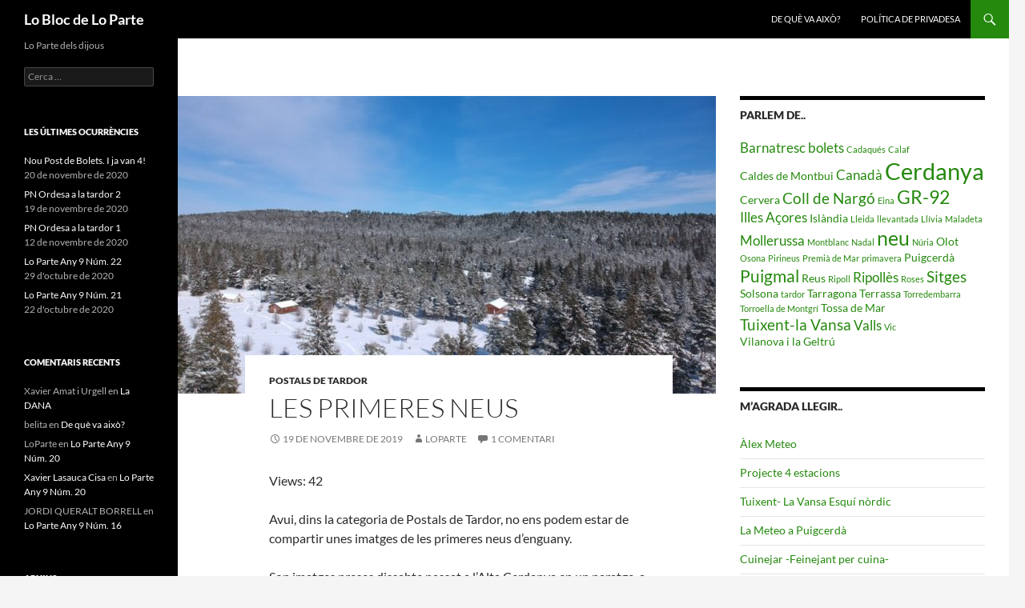

--- FILE ---
content_type: text/html; charset=UTF-8
request_url: https://loparte.francescsoler.cat/2019/11/les-primeres-neus-2/
body_size: 13522
content:
<!DOCTYPE html>
<!--[if IE 7]>
<html class="ie ie7" lang="ca">
<![endif]-->
<!--[if IE 8]>
<html class="ie ie8" lang="ca">
<![endif]-->
<!--[if !(IE 7) & !(IE 8)]><!-->
<html lang="ca">
<!--<![endif]-->
<head>
	<meta charset="UTF-8">
	<meta name="viewport" content="width=device-width, initial-scale=1.0">
	<title>Les primeres neus | Lo Bloc de  Lo Parte</title>
	<link rel="profile" href="https://gmpg.org/xfn/11">
	<link rel="pingback" href="https://loparte.francescsoler.cat/xmlrpc.php">
	<!--[if lt IE 9]>
	<script src="https://loparte.francescsoler.cat/wp-content/themes/twentyfourteen/js/html5.js?ver=3.7.0"></script>
	<![endif]-->
	<meta name='robots' content='max-image-preview:large' />
	<style>img:is([sizes="auto" i], [sizes^="auto," i]) { contain-intrinsic-size: 3000px 1500px }</style>
	<link rel="alternate" type="application/rss+xml" title="Lo Bloc de  Lo Parte &raquo; Canal d&#039;informació" href="https://loparte.francescsoler.cat/feed/" />
<link rel="alternate" type="application/rss+xml" title="Lo Bloc de  Lo Parte &raquo; Canal dels comentaris" href="https://loparte.francescsoler.cat/comments/feed/" />
<link rel="alternate" type="application/rss+xml" title="Lo Bloc de  Lo Parte &raquo; Les primeres neus Canal dels comentaris" href="https://loparte.francescsoler.cat/2019/11/les-primeres-neus-2/feed/" />
<!-- This site is powered by Shareaholic - https://shareaholic.com -->
<script type='text/javascript' data-cfasync='false'>
  //<![CDATA[
    _SHR_SETTINGS = {"endpoints":{"local_recs_url":"https:\/\/loparte.francescsoler.cat\/wp-admin\/admin-ajax.php?action=shareaholic_permalink_related","share_counts_url":"https:\/\/loparte.francescsoler.cat\/wp-admin\/admin-ajax.php?action=shareaholic_share_counts_api"},"url_components":{"year":"2019","monthnum":"11","day":"19","post_id":"5410","postname":"les-primeres-neus-2","author":"admin"}};
  //]]>
</script>
<script type='text/javascript' data-cfasync='false'
        src='//apps.shareaholic.com/assets/pub/shareaholic.js'
        data-shr-siteid='36895a795a43eb7a052201d318bf1a5d' async='async' >
</script>

<!-- Shareaholic Content Tags -->
<meta name='shareaholic:site_name' content='Lo Bloc de  Lo Parte' />
<meta name='shareaholic:language' content='ca' />
<meta name='shareaholic:url' content='https://loparte.francescsoler.cat/2019/11/les-primeres-neus-2/' />
<meta name='shareaholic:keywords' content='alta cerdanya, conflent, font-romeu, le petit canadà, postals de tardor, post' />
<meta name='shareaholic:article_published_time' content='2019-11-19T20:43:07+02:00' />
<meta name='shareaholic:article_modified_time' content='2019-11-19T20:50:09+02:00' />
<meta name='shareaholic:shareable_page' content='true' />
<meta name='shareaholic:article_author_name' content='LoParte' />
<meta name='shareaholic:site_id' content='36895a795a43eb7a052201d318bf1a5d' />
<meta name='shareaholic:wp_version' content='8.6.2' />
<meta name='shareaholic:image' content='https://loparte.francescsoler.cat/wp-content/uploads/2019/11/resize_DJI_0312-1024x640.jpg' />
<!-- Shareaholic Content Tags End -->
<script>
window._wpemojiSettings = {"baseUrl":"https:\/\/s.w.org\/images\/core\/emoji\/16.0.1\/72x72\/","ext":".png","svgUrl":"https:\/\/s.w.org\/images\/core\/emoji\/16.0.1\/svg\/","svgExt":".svg","source":{"concatemoji":"https:\/\/loparte.francescsoler.cat\/wp-includes\/js\/wp-emoji-release.min.js?ver=6d1870dece726066667527c4e3ebf812"}};
/*! This file is auto-generated */
!function(s,n){var o,i,e;function c(e){try{var t={supportTests:e,timestamp:(new Date).valueOf()};sessionStorage.setItem(o,JSON.stringify(t))}catch(e){}}function p(e,t,n){e.clearRect(0,0,e.canvas.width,e.canvas.height),e.fillText(t,0,0);var t=new Uint32Array(e.getImageData(0,0,e.canvas.width,e.canvas.height).data),a=(e.clearRect(0,0,e.canvas.width,e.canvas.height),e.fillText(n,0,0),new Uint32Array(e.getImageData(0,0,e.canvas.width,e.canvas.height).data));return t.every(function(e,t){return e===a[t]})}function u(e,t){e.clearRect(0,0,e.canvas.width,e.canvas.height),e.fillText(t,0,0);for(var n=e.getImageData(16,16,1,1),a=0;a<n.data.length;a++)if(0!==n.data[a])return!1;return!0}function f(e,t,n,a){switch(t){case"flag":return n(e,"\ud83c\udff3\ufe0f\u200d\u26a7\ufe0f","\ud83c\udff3\ufe0f\u200b\u26a7\ufe0f")?!1:!n(e,"\ud83c\udde8\ud83c\uddf6","\ud83c\udde8\u200b\ud83c\uddf6")&&!n(e,"\ud83c\udff4\udb40\udc67\udb40\udc62\udb40\udc65\udb40\udc6e\udb40\udc67\udb40\udc7f","\ud83c\udff4\u200b\udb40\udc67\u200b\udb40\udc62\u200b\udb40\udc65\u200b\udb40\udc6e\u200b\udb40\udc67\u200b\udb40\udc7f");case"emoji":return!a(e,"\ud83e\udedf")}return!1}function g(e,t,n,a){var r="undefined"!=typeof WorkerGlobalScope&&self instanceof WorkerGlobalScope?new OffscreenCanvas(300,150):s.createElement("canvas"),o=r.getContext("2d",{willReadFrequently:!0}),i=(o.textBaseline="top",o.font="600 32px Arial",{});return e.forEach(function(e){i[e]=t(o,e,n,a)}),i}function t(e){var t=s.createElement("script");t.src=e,t.defer=!0,s.head.appendChild(t)}"undefined"!=typeof Promise&&(o="wpEmojiSettingsSupports",i=["flag","emoji"],n.supports={everything:!0,everythingExceptFlag:!0},e=new Promise(function(e){s.addEventListener("DOMContentLoaded",e,{once:!0})}),new Promise(function(t){var n=function(){try{var e=JSON.parse(sessionStorage.getItem(o));if("object"==typeof e&&"number"==typeof e.timestamp&&(new Date).valueOf()<e.timestamp+604800&&"object"==typeof e.supportTests)return e.supportTests}catch(e){}return null}();if(!n){if("undefined"!=typeof Worker&&"undefined"!=typeof OffscreenCanvas&&"undefined"!=typeof URL&&URL.createObjectURL&&"undefined"!=typeof Blob)try{var e="postMessage("+g.toString()+"("+[JSON.stringify(i),f.toString(),p.toString(),u.toString()].join(",")+"));",a=new Blob([e],{type:"text/javascript"}),r=new Worker(URL.createObjectURL(a),{name:"wpTestEmojiSupports"});return void(r.onmessage=function(e){c(n=e.data),r.terminate(),t(n)})}catch(e){}c(n=g(i,f,p,u))}t(n)}).then(function(e){for(var t in e)n.supports[t]=e[t],n.supports.everything=n.supports.everything&&n.supports[t],"flag"!==t&&(n.supports.everythingExceptFlag=n.supports.everythingExceptFlag&&n.supports[t]);n.supports.everythingExceptFlag=n.supports.everythingExceptFlag&&!n.supports.flag,n.DOMReady=!1,n.readyCallback=function(){n.DOMReady=!0}}).then(function(){return e}).then(function(){var e;n.supports.everything||(n.readyCallback(),(e=n.source||{}).concatemoji?t(e.concatemoji):e.wpemoji&&e.twemoji&&(t(e.twemoji),t(e.wpemoji)))}))}((window,document),window._wpemojiSettings);
</script>
<style id='wp-emoji-styles-inline-css'>

	img.wp-smiley, img.emoji {
		display: inline !important;
		border: none !important;
		box-shadow: none !important;
		height: 1em !important;
		width: 1em !important;
		margin: 0 0.07em !important;
		vertical-align: -0.1em !important;
		background: none !important;
		padding: 0 !important;
	}
</style>
<link rel='stylesheet' id='wp-block-library-css' href='https://loparte.francescsoler.cat/wp-includes/css/dist/block-library/style.min.css?ver=6d1870dece726066667527c4e3ebf812' media='all' />
<style id='wp-block-library-theme-inline-css'>
.wp-block-audio :where(figcaption){color:#555;font-size:13px;text-align:center}.is-dark-theme .wp-block-audio :where(figcaption){color:#ffffffa6}.wp-block-audio{margin:0 0 1em}.wp-block-code{border:1px solid #ccc;border-radius:4px;font-family:Menlo,Consolas,monaco,monospace;padding:.8em 1em}.wp-block-embed :where(figcaption){color:#555;font-size:13px;text-align:center}.is-dark-theme .wp-block-embed :where(figcaption){color:#ffffffa6}.wp-block-embed{margin:0 0 1em}.blocks-gallery-caption{color:#555;font-size:13px;text-align:center}.is-dark-theme .blocks-gallery-caption{color:#ffffffa6}:root :where(.wp-block-image figcaption){color:#555;font-size:13px;text-align:center}.is-dark-theme :root :where(.wp-block-image figcaption){color:#ffffffa6}.wp-block-image{margin:0 0 1em}.wp-block-pullquote{border-bottom:4px solid;border-top:4px solid;color:currentColor;margin-bottom:1.75em}.wp-block-pullquote cite,.wp-block-pullquote footer,.wp-block-pullquote__citation{color:currentColor;font-size:.8125em;font-style:normal;text-transform:uppercase}.wp-block-quote{border-left:.25em solid;margin:0 0 1.75em;padding-left:1em}.wp-block-quote cite,.wp-block-quote footer{color:currentColor;font-size:.8125em;font-style:normal;position:relative}.wp-block-quote:where(.has-text-align-right){border-left:none;border-right:.25em solid;padding-left:0;padding-right:1em}.wp-block-quote:where(.has-text-align-center){border:none;padding-left:0}.wp-block-quote.is-large,.wp-block-quote.is-style-large,.wp-block-quote:where(.is-style-plain){border:none}.wp-block-search .wp-block-search__label{font-weight:700}.wp-block-search__button{border:1px solid #ccc;padding:.375em .625em}:where(.wp-block-group.has-background){padding:1.25em 2.375em}.wp-block-separator.has-css-opacity{opacity:.4}.wp-block-separator{border:none;border-bottom:2px solid;margin-left:auto;margin-right:auto}.wp-block-separator.has-alpha-channel-opacity{opacity:1}.wp-block-separator:not(.is-style-wide):not(.is-style-dots){width:100px}.wp-block-separator.has-background:not(.is-style-dots){border-bottom:none;height:1px}.wp-block-separator.has-background:not(.is-style-wide):not(.is-style-dots){height:2px}.wp-block-table{margin:0 0 1em}.wp-block-table td,.wp-block-table th{word-break:normal}.wp-block-table :where(figcaption){color:#555;font-size:13px;text-align:center}.is-dark-theme .wp-block-table :where(figcaption){color:#ffffffa6}.wp-block-video :where(figcaption){color:#555;font-size:13px;text-align:center}.is-dark-theme .wp-block-video :where(figcaption){color:#ffffffa6}.wp-block-video{margin:0 0 1em}:root :where(.wp-block-template-part.has-background){margin-bottom:0;margin-top:0;padding:1.25em 2.375em}
</style>
<style id='classic-theme-styles-inline-css'>
/*! This file is auto-generated */
.wp-block-button__link{color:#fff;background-color:#32373c;border-radius:9999px;box-shadow:none;text-decoration:none;padding:calc(.667em + 2px) calc(1.333em + 2px);font-size:1.125em}.wp-block-file__button{background:#32373c;color:#fff;text-decoration:none}
</style>
<style id='global-styles-inline-css'>
:root{--wp--preset--aspect-ratio--square: 1;--wp--preset--aspect-ratio--4-3: 4/3;--wp--preset--aspect-ratio--3-4: 3/4;--wp--preset--aspect-ratio--3-2: 3/2;--wp--preset--aspect-ratio--2-3: 2/3;--wp--preset--aspect-ratio--16-9: 16/9;--wp--preset--aspect-ratio--9-16: 9/16;--wp--preset--color--black: #000;--wp--preset--color--cyan-bluish-gray: #abb8c3;--wp--preset--color--white: #fff;--wp--preset--color--pale-pink: #f78da7;--wp--preset--color--vivid-red: #cf2e2e;--wp--preset--color--luminous-vivid-orange: #ff6900;--wp--preset--color--luminous-vivid-amber: #fcb900;--wp--preset--color--light-green-cyan: #7bdcb5;--wp--preset--color--vivid-green-cyan: #00d084;--wp--preset--color--pale-cyan-blue: #8ed1fc;--wp--preset--color--vivid-cyan-blue: #0693e3;--wp--preset--color--vivid-purple: #9b51e0;--wp--preset--color--green: #24890d;--wp--preset--color--dark-gray: #2b2b2b;--wp--preset--color--medium-gray: #767676;--wp--preset--color--light-gray: #f5f5f5;--wp--preset--gradient--vivid-cyan-blue-to-vivid-purple: linear-gradient(135deg,rgba(6,147,227,1) 0%,rgb(155,81,224) 100%);--wp--preset--gradient--light-green-cyan-to-vivid-green-cyan: linear-gradient(135deg,rgb(122,220,180) 0%,rgb(0,208,130) 100%);--wp--preset--gradient--luminous-vivid-amber-to-luminous-vivid-orange: linear-gradient(135deg,rgba(252,185,0,1) 0%,rgba(255,105,0,1) 100%);--wp--preset--gradient--luminous-vivid-orange-to-vivid-red: linear-gradient(135deg,rgba(255,105,0,1) 0%,rgb(207,46,46) 100%);--wp--preset--gradient--very-light-gray-to-cyan-bluish-gray: linear-gradient(135deg,rgb(238,238,238) 0%,rgb(169,184,195) 100%);--wp--preset--gradient--cool-to-warm-spectrum: linear-gradient(135deg,rgb(74,234,220) 0%,rgb(151,120,209) 20%,rgb(207,42,186) 40%,rgb(238,44,130) 60%,rgb(251,105,98) 80%,rgb(254,248,76) 100%);--wp--preset--gradient--blush-light-purple: linear-gradient(135deg,rgb(255,206,236) 0%,rgb(152,150,240) 100%);--wp--preset--gradient--blush-bordeaux: linear-gradient(135deg,rgb(254,205,165) 0%,rgb(254,45,45) 50%,rgb(107,0,62) 100%);--wp--preset--gradient--luminous-dusk: linear-gradient(135deg,rgb(255,203,112) 0%,rgb(199,81,192) 50%,rgb(65,88,208) 100%);--wp--preset--gradient--pale-ocean: linear-gradient(135deg,rgb(255,245,203) 0%,rgb(182,227,212) 50%,rgb(51,167,181) 100%);--wp--preset--gradient--electric-grass: linear-gradient(135deg,rgb(202,248,128) 0%,rgb(113,206,126) 100%);--wp--preset--gradient--midnight: linear-gradient(135deg,rgb(2,3,129) 0%,rgb(40,116,252) 100%);--wp--preset--font-size--small: 13px;--wp--preset--font-size--medium: 20px;--wp--preset--font-size--large: 36px;--wp--preset--font-size--x-large: 42px;--wp--preset--spacing--20: 0.44rem;--wp--preset--spacing--30: 0.67rem;--wp--preset--spacing--40: 1rem;--wp--preset--spacing--50: 1.5rem;--wp--preset--spacing--60: 2.25rem;--wp--preset--spacing--70: 3.38rem;--wp--preset--spacing--80: 5.06rem;--wp--preset--shadow--natural: 6px 6px 9px rgba(0, 0, 0, 0.2);--wp--preset--shadow--deep: 12px 12px 50px rgba(0, 0, 0, 0.4);--wp--preset--shadow--sharp: 6px 6px 0px rgba(0, 0, 0, 0.2);--wp--preset--shadow--outlined: 6px 6px 0px -3px rgba(255, 255, 255, 1), 6px 6px rgba(0, 0, 0, 1);--wp--preset--shadow--crisp: 6px 6px 0px rgba(0, 0, 0, 1);}:where(.is-layout-flex){gap: 0.5em;}:where(.is-layout-grid){gap: 0.5em;}body .is-layout-flex{display: flex;}.is-layout-flex{flex-wrap: wrap;align-items: center;}.is-layout-flex > :is(*, div){margin: 0;}body .is-layout-grid{display: grid;}.is-layout-grid > :is(*, div){margin: 0;}:where(.wp-block-columns.is-layout-flex){gap: 2em;}:where(.wp-block-columns.is-layout-grid){gap: 2em;}:where(.wp-block-post-template.is-layout-flex){gap: 1.25em;}:where(.wp-block-post-template.is-layout-grid){gap: 1.25em;}.has-black-color{color: var(--wp--preset--color--black) !important;}.has-cyan-bluish-gray-color{color: var(--wp--preset--color--cyan-bluish-gray) !important;}.has-white-color{color: var(--wp--preset--color--white) !important;}.has-pale-pink-color{color: var(--wp--preset--color--pale-pink) !important;}.has-vivid-red-color{color: var(--wp--preset--color--vivid-red) !important;}.has-luminous-vivid-orange-color{color: var(--wp--preset--color--luminous-vivid-orange) !important;}.has-luminous-vivid-amber-color{color: var(--wp--preset--color--luminous-vivid-amber) !important;}.has-light-green-cyan-color{color: var(--wp--preset--color--light-green-cyan) !important;}.has-vivid-green-cyan-color{color: var(--wp--preset--color--vivid-green-cyan) !important;}.has-pale-cyan-blue-color{color: var(--wp--preset--color--pale-cyan-blue) !important;}.has-vivid-cyan-blue-color{color: var(--wp--preset--color--vivid-cyan-blue) !important;}.has-vivid-purple-color{color: var(--wp--preset--color--vivid-purple) !important;}.has-black-background-color{background-color: var(--wp--preset--color--black) !important;}.has-cyan-bluish-gray-background-color{background-color: var(--wp--preset--color--cyan-bluish-gray) !important;}.has-white-background-color{background-color: var(--wp--preset--color--white) !important;}.has-pale-pink-background-color{background-color: var(--wp--preset--color--pale-pink) !important;}.has-vivid-red-background-color{background-color: var(--wp--preset--color--vivid-red) !important;}.has-luminous-vivid-orange-background-color{background-color: var(--wp--preset--color--luminous-vivid-orange) !important;}.has-luminous-vivid-amber-background-color{background-color: var(--wp--preset--color--luminous-vivid-amber) !important;}.has-light-green-cyan-background-color{background-color: var(--wp--preset--color--light-green-cyan) !important;}.has-vivid-green-cyan-background-color{background-color: var(--wp--preset--color--vivid-green-cyan) !important;}.has-pale-cyan-blue-background-color{background-color: var(--wp--preset--color--pale-cyan-blue) !important;}.has-vivid-cyan-blue-background-color{background-color: var(--wp--preset--color--vivid-cyan-blue) !important;}.has-vivid-purple-background-color{background-color: var(--wp--preset--color--vivid-purple) !important;}.has-black-border-color{border-color: var(--wp--preset--color--black) !important;}.has-cyan-bluish-gray-border-color{border-color: var(--wp--preset--color--cyan-bluish-gray) !important;}.has-white-border-color{border-color: var(--wp--preset--color--white) !important;}.has-pale-pink-border-color{border-color: var(--wp--preset--color--pale-pink) !important;}.has-vivid-red-border-color{border-color: var(--wp--preset--color--vivid-red) !important;}.has-luminous-vivid-orange-border-color{border-color: var(--wp--preset--color--luminous-vivid-orange) !important;}.has-luminous-vivid-amber-border-color{border-color: var(--wp--preset--color--luminous-vivid-amber) !important;}.has-light-green-cyan-border-color{border-color: var(--wp--preset--color--light-green-cyan) !important;}.has-vivid-green-cyan-border-color{border-color: var(--wp--preset--color--vivid-green-cyan) !important;}.has-pale-cyan-blue-border-color{border-color: var(--wp--preset--color--pale-cyan-blue) !important;}.has-vivid-cyan-blue-border-color{border-color: var(--wp--preset--color--vivid-cyan-blue) !important;}.has-vivid-purple-border-color{border-color: var(--wp--preset--color--vivid-purple) !important;}.has-vivid-cyan-blue-to-vivid-purple-gradient-background{background: var(--wp--preset--gradient--vivid-cyan-blue-to-vivid-purple) !important;}.has-light-green-cyan-to-vivid-green-cyan-gradient-background{background: var(--wp--preset--gradient--light-green-cyan-to-vivid-green-cyan) !important;}.has-luminous-vivid-amber-to-luminous-vivid-orange-gradient-background{background: var(--wp--preset--gradient--luminous-vivid-amber-to-luminous-vivid-orange) !important;}.has-luminous-vivid-orange-to-vivid-red-gradient-background{background: var(--wp--preset--gradient--luminous-vivid-orange-to-vivid-red) !important;}.has-very-light-gray-to-cyan-bluish-gray-gradient-background{background: var(--wp--preset--gradient--very-light-gray-to-cyan-bluish-gray) !important;}.has-cool-to-warm-spectrum-gradient-background{background: var(--wp--preset--gradient--cool-to-warm-spectrum) !important;}.has-blush-light-purple-gradient-background{background: var(--wp--preset--gradient--blush-light-purple) !important;}.has-blush-bordeaux-gradient-background{background: var(--wp--preset--gradient--blush-bordeaux) !important;}.has-luminous-dusk-gradient-background{background: var(--wp--preset--gradient--luminous-dusk) !important;}.has-pale-ocean-gradient-background{background: var(--wp--preset--gradient--pale-ocean) !important;}.has-electric-grass-gradient-background{background: var(--wp--preset--gradient--electric-grass) !important;}.has-midnight-gradient-background{background: var(--wp--preset--gradient--midnight) !important;}.has-small-font-size{font-size: var(--wp--preset--font-size--small) !important;}.has-medium-font-size{font-size: var(--wp--preset--font-size--medium) !important;}.has-large-font-size{font-size: var(--wp--preset--font-size--large) !important;}.has-x-large-font-size{font-size: var(--wp--preset--font-size--x-large) !important;}
:where(.wp-block-post-template.is-layout-flex){gap: 1.25em;}:where(.wp-block-post-template.is-layout-grid){gap: 1.25em;}
:where(.wp-block-columns.is-layout-flex){gap: 2em;}:where(.wp-block-columns.is-layout-grid){gap: 2em;}
:root :where(.wp-block-pullquote){font-size: 1.5em;line-height: 1.6;}
</style>
<link rel='stylesheet' id='twentyfourteen-lato-css' href='https://loparte.francescsoler.cat/wp-content/themes/twentyfourteen/fonts/font-lato.css?ver=20230328' media='all' />
<link rel='stylesheet' id='genericons-css' href='https://loparte.francescsoler.cat/wp-content/themes/twentyfourteen/genericons/genericons.css?ver=3.0.3' media='all' />
<link rel='stylesheet' id='twentyfourteen-style-css' href='https://loparte.francescsoler.cat/wp-content/themes/twentyfourteen/style.css?ver=20250715' media='all' />
<link rel='stylesheet' id='twentyfourteen-block-style-css' href='https://loparte.francescsoler.cat/wp-content/themes/twentyfourteen/css/blocks.css?ver=20250715' media='all' />
<!--[if lt IE 9]>
<link rel='stylesheet' id='twentyfourteen-ie-css' href='https://loparte.francescsoler.cat/wp-content/themes/twentyfourteen/css/ie.css?ver=20140711' media='all' />
<![endif]-->
<script src="https://loparte.francescsoler.cat/wp-includes/js/jquery/jquery.min.js?ver=3.7.1" id="jquery-core-js"></script>
<script src="https://loparte.francescsoler.cat/wp-includes/js/jquery/jquery-migrate.min.js?ver=3.4.1" id="jquery-migrate-js"></script>
<script src="https://loparte.francescsoler.cat/wp-content/themes/twentyfourteen/js/functions.js?ver=20230526" id="twentyfourteen-script-js" defer data-wp-strategy="defer"></script>
<link rel="https://api.w.org/" href="https://loparte.francescsoler.cat/wp-json/" /><link rel="alternate" title="JSON" type="application/json" href="https://loparte.francescsoler.cat/wp-json/wp/v2/posts/5410" /><link rel="EditURI" type="application/rsd+xml" title="RSD" href="https://loparte.francescsoler.cat/xmlrpc.php?rsd" />

<link rel="canonical" href="https://loparte.francescsoler.cat/2019/11/les-primeres-neus-2/" />
<link rel='shortlink' href='https://loparte.francescsoler.cat/?p=5410' />
<link rel="alternate" title="oEmbed (JSON)" type="application/json+oembed" href="https://loparte.francescsoler.cat/wp-json/oembed/1.0/embed?url=https%3A%2F%2Floparte.francescsoler.cat%2F2019%2F11%2Fles-primeres-neus-2%2F" />
<link rel="alternate" title="oEmbed (XML)" type="text/xml+oembed" href="https://loparte.francescsoler.cat/wp-json/oembed/1.0/embed?url=https%3A%2F%2Floparte.francescsoler.cat%2F2019%2F11%2Fles-primeres-neus-2%2F&#038;format=xml" />
<!-- Analytics by WP Statistics - https://wp-statistics.com -->
<style>.recentcomments a{display:inline !important;padding:0 !important;margin:0 !important;}</style><link rel="icon" href="https://loparte.francescsoler.cat/wp-content/uploads/2015/12/cropped-loparte02-32x32.jpg" sizes="32x32" />
<link rel="icon" href="https://loparte.francescsoler.cat/wp-content/uploads/2015/12/cropped-loparte02-192x192.jpg" sizes="192x192" />
<link rel="apple-touch-icon" href="https://loparte.francescsoler.cat/wp-content/uploads/2015/12/cropped-loparte02-180x180.jpg" />
<meta name="msapplication-TileImage" content="https://loparte.francescsoler.cat/wp-content/uploads/2015/12/cropped-loparte02-270x270.jpg" />
</head>

<body class="wp-singular post-template-default single single-post postid-5410 single-format-standard wp-embed-responsive wp-theme-twentyfourteen group-blog masthead-fixed footer-widgets singular">
<a class="screen-reader-text skip-link" href="#content">
	Vés al contingut</a>
<div id="page" class="hfeed site">
		
	<header id="masthead" class="site-header">
		<div class="header-main">
			<h1 class="site-title"><a href="https://loparte.francescsoler.cat/" rel="home" >Lo Bloc de  Lo Parte</a></h1>

			<div class="search-toggle">
				<a href="#search-container" class="screen-reader-text" aria-expanded="false" aria-controls="search-container">
					Cerca				</a>
			</div>

			<nav id="primary-navigation" class="site-navigation primary-navigation">
				<button class="menu-toggle">Menú principal</button>
				<div id="primary-menu" class="nav-menu"><ul>
<li class="page_item page-item-23"><a href="https://loparte.francescsoler.cat/de-que-va-aixo/">De què va això?</a></li>
<li class="page_item page-item-2792"><a href="https://loparte.francescsoler.cat/politica-de-privadesa/">Política de privadesa</a></li>
</ul></div>
			</nav>
		</div>

		<div id="search-container" class="search-box-wrapper hide">
			<div class="search-box">
				<form role="search" method="get" class="search-form" action="https://loparte.francescsoler.cat/">
				<label>
					<span class="screen-reader-text">Cerca:</span>
					<input type="search" class="search-field" placeholder="Cerca &hellip;" value="" name="s" />
				</label>
				<input type="submit" class="search-submit" value="Cerca" />
			</form>			</div>
		</div>
	</header><!-- #masthead -->

	<div id="main" class="site-main">

	<div id="primary" class="content-area">
		<div id="content" class="site-content" role="main">
			
<article id="post-5410" class="post-5410 post type-post status-publish format-standard has-post-thumbnail hentry category-postals-de-tardor tag-alta-cerdanya tag-conflent tag-font-romeu tag-le-petit-canada">
	
		<div class="post-thumbnail">
			<img width="672" height="372" src="https://loparte.francescsoler.cat/wp-content/uploads/2019/11/resize_DJI_0312-672x372.jpg" class="attachment-post-thumbnail size-post-thumbnail wp-post-image" alt="" decoding="async" fetchpriority="high" srcset="https://loparte.francescsoler.cat/wp-content/uploads/2019/11/resize_DJI_0312-672x372.jpg 672w, https://loparte.francescsoler.cat/wp-content/uploads/2019/11/resize_DJI_0312-1038x576.jpg 1038w" sizes="(max-width: 672px) 100vw, 672px" />		</div>

		
	<header class="entry-header">
				<div class="entry-meta">
			<span class="cat-links"><a href="https://loparte.francescsoler.cat/category/postals-de-tardor/" rel="category tag">Postals de tardor</a></span>
		</div>
			<h1 class="entry-title">Les primeres neus</h1>
		<div class="entry-meta">
			<span class="entry-date"><a href="https://loparte.francescsoler.cat/2019/11/les-primeres-neus-2/" rel="bookmark"><time class="entry-date" datetime="2019-11-19T20:43:07+02:00">19 de novembre de 2019</time></a></span> <span class="byline"><span class="author vcard"><a class="url fn n" href="https://loparte.francescsoler.cat/author/admin/" rel="author">LoParte</a></span></span>			<span class="comments-link"><a href="https://loparte.francescsoler.cat/2019/11/les-primeres-neus-2/#comments">1 comentari</a></span>
						</div><!-- .entry-meta -->
	</header><!-- .entry-header -->

		<div class="entry-content">
		<p>Views: 42</p>
<p>Avui, dins la categoria de Postals de Tardor, no ens podem estar de compartir unes imatges de les primeres neus d&#8217;enguany. </p>



<p>Son imatges preses dissabte passat a l&#8217;Alta Cerdanya en un paratge, a la vora del riu Têt, conegut com &#8220;Le Petit Canadà&#8221; entre Mont Lluís i Font -Romeu. Ja ens explicareu si us agraden. Us deixo amb les imatges! </p>



<p></p>



<figure class="wp-block-image size-large is-style-default"><img decoding="async" width="1024" height="640" src="http://loparte.francescsoler.cat/wp-content/uploads/2019/11/resize_IMG_0257-1024x640.jpg" alt="" class="wp-image-5413" srcset="https://loparte.francescsoler.cat/wp-content/uploads/2019/11/resize_IMG_0257-1024x640.jpg 1024w, https://loparte.francescsoler.cat/wp-content/uploads/2019/11/resize_IMG_0257-300x188.jpg 300w, https://loparte.francescsoler.cat/wp-content/uploads/2019/11/resize_IMG_0257-768x480.jpg 768w, https://loparte.francescsoler.cat/wp-content/uploads/2019/11/resize_IMG_0257-scaled.jpg 1038w" sizes="(max-width: 1024px) 100vw, 1024px" /></figure>



<figure class="wp-block-image size-large is-style-default"><img decoding="async" width="1024" height="640" src="http://loparte.francescsoler.cat/wp-content/uploads/2019/11/resize_IMG_0252-1024x640.jpg" alt="" class="wp-image-5412" srcset="https://loparte.francescsoler.cat/wp-content/uploads/2019/11/resize_IMG_0252-1024x640.jpg 1024w, https://loparte.francescsoler.cat/wp-content/uploads/2019/11/resize_IMG_0252-300x188.jpg 300w, https://loparte.francescsoler.cat/wp-content/uploads/2019/11/resize_IMG_0252-768x480.jpg 768w, https://loparte.francescsoler.cat/wp-content/uploads/2019/11/resize_IMG_0252-scaled.jpg 1038w" sizes="(max-width: 1024px) 100vw, 1024px" /></figure>



<figure class="wp-block-image size-large is-style-default"><img loading="lazy" decoding="async" width="1024" height="640" src="http://loparte.francescsoler.cat/wp-content/uploads/2019/11/resize_IMG_0261-1024x640.jpg" alt="" class="wp-image-5414" srcset="https://loparte.francescsoler.cat/wp-content/uploads/2019/11/resize_IMG_0261-1024x640.jpg 1024w, https://loparte.francescsoler.cat/wp-content/uploads/2019/11/resize_IMG_0261-300x188.jpg 300w, https://loparte.francescsoler.cat/wp-content/uploads/2019/11/resize_IMG_0261-768x480.jpg 768w, https://loparte.francescsoler.cat/wp-content/uploads/2019/11/resize_IMG_0261-scaled.jpg 1038w" sizes="auto, (max-width: 1024px) 100vw, 1024px" /></figure>



<figure class="wp-block-image size-large is-style-default"><img loading="lazy" decoding="async" width="1024" height="640" src="http://loparte.francescsoler.cat/wp-content/uploads/2019/11/resize_IMG_0264-1024x640.jpg" alt="" class="wp-image-5415" srcset="https://loparte.francescsoler.cat/wp-content/uploads/2019/11/resize_IMG_0264-1024x640.jpg 1024w, https://loparte.francescsoler.cat/wp-content/uploads/2019/11/resize_IMG_0264-300x188.jpg 300w, https://loparte.francescsoler.cat/wp-content/uploads/2019/11/resize_IMG_0264-768x480.jpg 768w, https://loparte.francescsoler.cat/wp-content/uploads/2019/11/resize_IMG_0264-scaled.jpg 1038w" sizes="auto, (max-width: 1024px) 100vw, 1024px" /></figure>



<figure class="wp-block-image size-large is-style-default"><img loading="lazy" decoding="async" width="1024" height="640" src="http://loparte.francescsoler.cat/wp-content/uploads/2019/11/resize_IMG_0265-1024x640.jpg" alt="" class="wp-image-5416" srcset="https://loparte.francescsoler.cat/wp-content/uploads/2019/11/resize_IMG_0265-1024x640.jpg 1024w, https://loparte.francescsoler.cat/wp-content/uploads/2019/11/resize_IMG_0265-300x188.jpg 300w, https://loparte.francescsoler.cat/wp-content/uploads/2019/11/resize_IMG_0265-768x480.jpg 768w, https://loparte.francescsoler.cat/wp-content/uploads/2019/11/resize_IMG_0265-scaled.jpg 1038w" sizes="auto, (max-width: 1024px) 100vw, 1024px" /></figure>



<figure class="wp-block-image size-large is-style-default"><img loading="lazy" decoding="async" width="1024" height="640" src="http://loparte.francescsoler.cat/wp-content/uploads/2019/11/resize_IMG_0269-1024x640.jpg" alt="" class="wp-image-5417" srcset="https://loparte.francescsoler.cat/wp-content/uploads/2019/11/resize_IMG_0269-1024x640.jpg 1024w, https://loparte.francescsoler.cat/wp-content/uploads/2019/11/resize_IMG_0269-300x188.jpg 300w, https://loparte.francescsoler.cat/wp-content/uploads/2019/11/resize_IMG_0269-768x480.jpg 768w, https://loparte.francescsoler.cat/wp-content/uploads/2019/11/resize_IMG_0269-scaled.jpg 1038w" sizes="auto, (max-width: 1024px) 100vw, 1024px" /></figure>



<figure class="wp-block-image size-large is-style-default"><img loading="lazy" decoding="async" width="1024" height="640" src="http://loparte.francescsoler.cat/wp-content/uploads/2019/11/resize_IMG_0273-1024x640.jpg" alt="" class="wp-image-5418" srcset="https://loparte.francescsoler.cat/wp-content/uploads/2019/11/resize_IMG_0273-1024x640.jpg 1024w, https://loparte.francescsoler.cat/wp-content/uploads/2019/11/resize_IMG_0273-300x188.jpg 300w, https://loparte.francescsoler.cat/wp-content/uploads/2019/11/resize_IMG_0273-768x480.jpg 768w, https://loparte.francescsoler.cat/wp-content/uploads/2019/11/resize_IMG_0273-scaled.jpg 1038w" sizes="auto, (max-width: 1024px) 100vw, 1024px" /></figure>



<figure class="wp-block-image size-large is-style-default"><img loading="lazy" decoding="async" width="1024" height="640" src="http://loparte.francescsoler.cat/wp-content/uploads/2019/11/resize_IMG_0274-1024x640.jpg" alt="" class="wp-image-5419" srcset="https://loparte.francescsoler.cat/wp-content/uploads/2019/11/resize_IMG_0274-1024x640.jpg 1024w, https://loparte.francescsoler.cat/wp-content/uploads/2019/11/resize_IMG_0274-300x188.jpg 300w, https://loparte.francescsoler.cat/wp-content/uploads/2019/11/resize_IMG_0274-768x480.jpg 768w, https://loparte.francescsoler.cat/wp-content/uploads/2019/11/resize_IMG_0274-scaled.jpg 1038w" sizes="auto, (max-width: 1024px) 100vw, 1024px" /></figure>



<figure class="wp-block-image size-large is-style-default"><img loading="lazy" decoding="async" width="1024" height="640" src="http://loparte.francescsoler.cat/wp-content/uploads/2019/11/resize_IMG_0278-1024x640.jpg" alt="" class="wp-image-5421" srcset="https://loparte.francescsoler.cat/wp-content/uploads/2019/11/resize_IMG_0278-1024x640.jpg 1024w, https://loparte.francescsoler.cat/wp-content/uploads/2019/11/resize_IMG_0278-300x188.jpg 300w, https://loparte.francescsoler.cat/wp-content/uploads/2019/11/resize_IMG_0278-768x480.jpg 768w, https://loparte.francescsoler.cat/wp-content/uploads/2019/11/resize_IMG_0278-scaled.jpg 1038w" sizes="auto, (max-width: 1024px) 100vw, 1024px" /></figure>



<figure class="wp-block-image size-large is-style-default"><img loading="lazy" decoding="async" width="1024" height="640" src="http://loparte.francescsoler.cat/wp-content/uploads/2019/11/resize_IMG_0277-1024x640.jpg" alt="" class="wp-image-5420" srcset="https://loparte.francescsoler.cat/wp-content/uploads/2019/11/resize_IMG_0277-1024x640.jpg 1024w, https://loparte.francescsoler.cat/wp-content/uploads/2019/11/resize_IMG_0277-300x188.jpg 300w, https://loparte.francescsoler.cat/wp-content/uploads/2019/11/resize_IMG_0277-768x480.jpg 768w, https://loparte.francescsoler.cat/wp-content/uploads/2019/11/resize_IMG_0277-scaled.jpg 1038w" sizes="auto, (max-width: 1024px) 100vw, 1024px" /></figure>



<figure class="wp-block-image size-large is-style-default"><img loading="lazy" decoding="async" width="1024" height="640" src="http://loparte.francescsoler.cat/wp-content/uploads/2019/11/resize_DJI_0311-1024x640.jpg" alt="" class="wp-image-5426" srcset="https://loparte.francescsoler.cat/wp-content/uploads/2019/11/resize_DJI_0311-1024x640.jpg 1024w, https://loparte.francescsoler.cat/wp-content/uploads/2019/11/resize_DJI_0311-300x188.jpg 300w, https://loparte.francescsoler.cat/wp-content/uploads/2019/11/resize_DJI_0311-768x480.jpg 768w, https://loparte.francescsoler.cat/wp-content/uploads/2019/11/resize_DJI_0311-scaled.jpg 1038w" sizes="auto, (max-width: 1024px) 100vw, 1024px" /></figure>



<figure class="wp-block-image size-large is-style-default"><img loading="lazy" decoding="async" width="1024" height="640" src="http://loparte.francescsoler.cat/wp-content/uploads/2019/11/resize_DJI_0314-1024x640.jpg" alt="" class="wp-image-5428" srcset="https://loparte.francescsoler.cat/wp-content/uploads/2019/11/resize_DJI_0314-1024x640.jpg 1024w, https://loparte.francescsoler.cat/wp-content/uploads/2019/11/resize_DJI_0314-300x188.jpg 300w, https://loparte.francescsoler.cat/wp-content/uploads/2019/11/resize_DJI_0314-768x480.jpg 768w, https://loparte.francescsoler.cat/wp-content/uploads/2019/11/resize_DJI_0314-scaled.jpg 1038w" sizes="auto, (max-width: 1024px) 100vw, 1024px" /></figure>



<figure class="wp-block-image size-large is-style-default"><img loading="lazy" decoding="async" width="1024" height="640" src="http://loparte.francescsoler.cat/wp-content/uploads/2019/11/resize_DJI_0316-1024x640.jpg" alt="" class="wp-image-5429" srcset="https://loparte.francescsoler.cat/wp-content/uploads/2019/11/resize_DJI_0316-1024x640.jpg 1024w, https://loparte.francescsoler.cat/wp-content/uploads/2019/11/resize_DJI_0316-300x188.jpg 300w, https://loparte.francescsoler.cat/wp-content/uploads/2019/11/resize_DJI_0316-768x480.jpg 768w, https://loparte.francescsoler.cat/wp-content/uploads/2019/11/resize_DJI_0316-scaled.jpg 1038w" sizes="auto, (max-width: 1024px) 100vw, 1024px" /></figure>
<div class='shareaholic-canvas' data-app-id='17113894' data-app-id-name='post_below_content' data-app='share_buttons' data-title='Les primeres neus' data-link='https://loparte.francescsoler.cat/2019/11/les-primeres-neus-2/' data-summary=''></div>	</div><!-- .entry-content -->
	
	<footer class="entry-meta"><span class="tag-links"><a href="https://loparte.francescsoler.cat/tag/alta-cerdanya/" rel="tag">Alta Cerdanya</a><a href="https://loparte.francescsoler.cat/tag/conflent/" rel="tag">Conflent</a><a href="https://loparte.francescsoler.cat/tag/font-romeu/" rel="tag">Font-Romeu</a><a href="https://loparte.francescsoler.cat/tag/le-petit-canada/" rel="tag">le petit Canadà</a></span></footer></article><!-- #post-5410 -->
		<nav class="navigation post-navigation">
		<h1 class="screen-reader-text">
			Navegació per les entrades		</h1>
		<div class="nav-links">
			<a href="https://loparte.francescsoler.cat/2019/11/lo-parte-any-8-num-38/" rel="prev"><span class="meta-nav">Entrada anterior</span>Lo Parte Any 8 Núm. 38</a><a href="https://loparte.francescsoler.cat/2019/11/pn-banff-capitol-ii/" rel="next"><span class="meta-nav">Següent entrada</span>PN BANFF , capítol II</a>			</div><!-- .nav-links -->
		</nav><!-- .navigation -->
		
<div id="comments" class="comments-area">

	
		<div id="respond" class="comment-respond">
		<h3 id="reply-title" class="comment-reply-title">Deixa un comentari <small><a rel="nofollow" id="cancel-comment-reply-link" href="/2019/11/les-primeres-neus-2/#respond" style="display:none;">Cancel·la les respostes</a></small></h3><form action="https://loparte.francescsoler.cat/wp-comments-post.php" method="post" id="commentform" class="comment-form"><p class="comment-notes"><span id="email-notes">L'adreça electrònica no es publicarà.</span> <span class="required-field-message">Els camps necessaris estan marcats amb <span class="required">*</span></span></p><p class="comment-form-comment"><label for="comment">Comentari <span class="required">*</span></label> <textarea id="comment" name="comment" cols="45" rows="8" maxlength="65525" required></textarea></p><p class="comment-form-author"><label for="author">Nom <span class="required">*</span></label> <input id="author" name="author" type="text" value="" size="30" maxlength="245" autocomplete="name" required /></p>
<p class="comment-form-email"><label for="email">Correu electrònic <span class="required">*</span></label> <input id="email" name="email" type="email" value="" size="30" maxlength="100" aria-describedby="email-notes" autocomplete="email" required /></p>
<p class="comment-form-url"><label for="url">Lloc web</label> <input id="url" name="url" type="url" value="" size="30" maxlength="200" autocomplete="url" /></p>
<p class="comment-form-cookies-consent"><input id="wp-comment-cookies-consent" name="wp-comment-cookies-consent" type="checkbox" value="yes" /> <label for="wp-comment-cookies-consent">Desa el meu nom, correu electrònic i lloc web en aquest navegador per a la pròxima vegada que comenti.</label></p>
<p class="form-submit"><input name="submit" type="submit" id="submit" class="submit" value="Envia un comentari" /> <input type='hidden' name='comment_post_ID' value='5410' id='comment_post_ID' />
<input type='hidden' name='comment_parent' id='comment_parent' value='0' />
</p><p style="display: none;"><input type="hidden" id="akismet_comment_nonce" name="akismet_comment_nonce" value="8bf9bcb2db" /></p><p style="display: none !important;" class="akismet-fields-container" data-prefix="ak_"><label>&#916;<textarea name="ak_hp_textarea" cols="45" rows="8" maxlength="100"></textarea></label><input type="hidden" id="ak_js_1" name="ak_js" value="2"/><script>document.getElementById( "ak_js_1" ).setAttribute( "value", ( new Date() ).getTime() );</script></p></form>	</div><!-- #respond -->
	
</div><!-- #comments -->
		</div><!-- #content -->
	</div><!-- #primary -->

<div id="content-sidebar" class="content-sidebar widget-area" role="complementary">
	<aside id="tag_cloud-4" class="widget widget_tag_cloud"><h1 class="widget-title">Parlem de..</h1><nav aria-label="Parlem de.."><div class="tagcloud"><ul class='wp-tag-cloud' role='list'>
	<li><a href="https://loparte.francescsoler.cat/tag/barnatresc/" class="tag-cloud-link tag-link-140 tag-link-position-1" style="font-size: 12.666666666667pt;" aria-label="Barnatresc (6 elements)">Barnatresc</a></li>
	<li><a href="https://loparte.francescsoler.cat/tag/bolets/" class="tag-cloud-link tag-link-117 tag-link-position-2" style="font-size: 12.666666666667pt;" aria-label="bolets (6 elements)">bolets</a></li>
	<li><a href="https://loparte.francescsoler.cat/tag/cadaques/" class="tag-cloud-link tag-link-320 tag-link-position-3" style="font-size: 8pt;" aria-label="Cadaqués (4 elements)">Cadaqués</a></li>
	<li><a href="https://loparte.francescsoler.cat/tag/calaf/" class="tag-cloud-link tag-link-747 tag-link-position-4" style="font-size: 8pt;" aria-label="Calaf (4 elements)">Calaf</a></li>
	<li><a href="https://loparte.francescsoler.cat/tag/caldes-de-montbui/" class="tag-cloud-link tag-link-122 tag-link-position-5" style="font-size: 10.488888888889pt;" aria-label="Caldes de Montbui (5 elements)">Caldes de Montbui</a></li>
	<li><a href="https://loparte.francescsoler.cat/tag/canada/" class="tag-cloud-link tag-link-1265 tag-link-position-6" style="font-size: 12.666666666667pt;" aria-label="Canadà (6 elements)">Canadà</a></li>
	<li><a href="https://loparte.francescsoler.cat/tag/cerdanya/" class="tag-cloud-link tag-link-98 tag-link-position-7" style="font-size: 22pt;" aria-label="Cerdanya (13 elements)">Cerdanya</a></li>
	<li><a href="https://loparte.francescsoler.cat/tag/cervera/" class="tag-cloud-link tag-link-288 tag-link-position-8" style="font-size: 10.488888888889pt;" aria-label="Cervera (5 elements)">Cervera</a></li>
	<li><a href="https://loparte.francescsoler.cat/tag/coll-de-nargo/" class="tag-cloud-link tag-link-618 tag-link-position-9" style="font-size: 14.222222222222pt;" aria-label="Coll de Nargó (7 elements)">Coll de Nargó</a></li>
	<li><a href="https://loparte.francescsoler.cat/tag/eina/" class="tag-cloud-link tag-link-448 tag-link-position-10" style="font-size: 8pt;" aria-label="Eina (4 elements)">Eina</a></li>
	<li><a href="https://loparte.francescsoler.cat/tag/gr-92/" class="tag-cloud-link tag-link-219 tag-link-position-11" style="font-size: 17.333333333333pt;" aria-label="GR-92 (9 elements)">GR-92</a></li>
	<li><a href="https://loparte.francescsoler.cat/tag/illes-acores/" class="tag-cloud-link tag-link-1154 tag-link-position-12" style="font-size: 12.666666666667pt;" aria-label="Illes Açores (6 elements)">Illes Açores</a></li>
	<li><a href="https://loparte.francescsoler.cat/tag/islandia/" class="tag-cloud-link tag-link-904 tag-link-position-13" style="font-size: 10.488888888889pt;" aria-label="Islàndia (5 elements)">Islàndia</a></li>
	<li><a href="https://loparte.francescsoler.cat/tag/lleida/" class="tag-cloud-link tag-link-716 tag-link-position-14" style="font-size: 8pt;" aria-label="Lleida (4 elements)">Lleida</a></li>
	<li><a href="https://loparte.francescsoler.cat/tag/llevantada/" class="tag-cloud-link tag-link-741 tag-link-position-15" style="font-size: 8pt;" aria-label="llevantada (4 elements)">llevantada</a></li>
	<li><a href="https://loparte.francescsoler.cat/tag/llivia/" class="tag-cloud-link tag-link-339 tag-link-position-16" style="font-size: 8pt;" aria-label="Llívia (4 elements)">Llívia</a></li>
	<li><a href="https://loparte.francescsoler.cat/tag/maladeta/" class="tag-cloud-link tag-link-984 tag-link-position-17" style="font-size: 8pt;" aria-label="Maladeta (4 elements)">Maladeta</a></li>
	<li><a href="https://loparte.francescsoler.cat/tag/mollerussa/" class="tag-cloud-link tag-link-526 tag-link-position-18" style="font-size: 12.666666666667pt;" aria-label="Mollerussa (6 elements)">Mollerussa</a></li>
	<li><a href="https://loparte.francescsoler.cat/tag/montblanc/" class="tag-cloud-link tag-link-763 tag-link-position-19" style="font-size: 8pt;" aria-label="Montblanc (4 elements)">Montblanc</a></li>
	<li><a href="https://loparte.francescsoler.cat/tag/nadal/" class="tag-cloud-link tag-link-182 tag-link-position-20" style="font-size: 8pt;" aria-label="Nadal (4 elements)">Nadal</a></li>
	<li><a href="https://loparte.francescsoler.cat/tag/neu/" class="tag-cloud-link tag-link-160 tag-link-position-21" style="font-size: 18.577777777778pt;" aria-label="neu (10 elements)">neu</a></li>
	<li><a href="https://loparte.francescsoler.cat/tag/nuria/" class="tag-cloud-link tag-link-363 tag-link-position-22" style="font-size: 8pt;" aria-label="Núria (4 elements)">Núria</a></li>
	<li><a href="https://loparte.francescsoler.cat/tag/olot/" class="tag-cloud-link tag-link-91 tag-link-position-23" style="font-size: 10.488888888889pt;" aria-label="Olot (5 elements)">Olot</a></li>
	<li><a href="https://loparte.francescsoler.cat/tag/osona/" class="tag-cloud-link tag-link-73 tag-link-position-24" style="font-size: 8pt;" aria-label="Osona (4 elements)">Osona</a></li>
	<li><a href="https://loparte.francescsoler.cat/tag/pirineus/" class="tag-cloud-link tag-link-210 tag-link-position-25" style="font-size: 8pt;" aria-label="Pirineus (4 elements)">Pirineus</a></li>
	<li><a href="https://loparte.francescsoler.cat/tag/premia-de-mar/" class="tag-cloud-link tag-link-318 tag-link-position-26" style="font-size: 8pt;" aria-label="Premià de Mar (4 elements)">Premià de Mar</a></li>
	<li><a href="https://loparte.francescsoler.cat/tag/primavera/" class="tag-cloud-link tag-link-24 tag-link-position-27" style="font-size: 8pt;" aria-label="primavera (4 elements)">primavera</a></li>
	<li><a href="https://loparte.francescsoler.cat/tag/puigcerda/" class="tag-cloud-link tag-link-240 tag-link-position-28" style="font-size: 10.488888888889pt;" aria-label="Puigcerdà (5 elements)">Puigcerdà</a></li>
	<li><a href="https://loparte.francescsoler.cat/tag/puigmal/" class="tag-cloud-link tag-link-362 tag-link-position-29" style="font-size: 15.777777777778pt;" aria-label="Puigmal (8 elements)">Puigmal</a></li>
	<li><a href="https://loparte.francescsoler.cat/tag/reus/" class="tag-cloud-link tag-link-353 tag-link-position-30" style="font-size: 10.488888888889pt;" aria-label="Reus (5 elements)">Reus</a></li>
	<li><a href="https://loparte.francescsoler.cat/tag/ripoll/" class="tag-cloud-link tag-link-532 tag-link-position-31" style="font-size: 8pt;" aria-label="Ripoll (4 elements)">Ripoll</a></li>
	<li><a href="https://loparte.francescsoler.cat/tag/ripolles/" class="tag-cloud-link tag-link-43 tag-link-position-32" style="font-size: 12.666666666667pt;" aria-label="Ripollès (6 elements)">Ripollès</a></li>
	<li><a href="https://loparte.francescsoler.cat/tag/roses/" class="tag-cloud-link tag-link-321 tag-link-position-33" style="font-size: 8pt;" aria-label="Roses (4 elements)">Roses</a></li>
	<li><a href="https://loparte.francescsoler.cat/tag/sitges/" class="tag-cloud-link tag-link-120 tag-link-position-34" style="font-size: 14.222222222222pt;" aria-label="Sitges (7 elements)">Sitges</a></li>
	<li><a href="https://loparte.francescsoler.cat/tag/solsona/" class="tag-cloud-link tag-link-215 tag-link-position-35" style="font-size: 10.488888888889pt;" aria-label="Solsona (5 elements)">Solsona</a></li>
	<li><a href="https://loparte.francescsoler.cat/tag/tardor/" class="tag-cloud-link tag-link-105 tag-link-position-36" style="font-size: 8pt;" aria-label="tardor (4 elements)">tardor</a></li>
	<li><a href="https://loparte.francescsoler.cat/tag/tarragona/" class="tag-cloud-link tag-link-171 tag-link-position-37" style="font-size: 10.488888888889pt;" aria-label="Tarragona (5 elements)">Tarragona</a></li>
	<li><a href="https://loparte.francescsoler.cat/tag/terrassa/" class="tag-cloud-link tag-link-248 tag-link-position-38" style="font-size: 10.488888888889pt;" aria-label="Terrassa (5 elements)">Terrassa</a></li>
	<li><a href="https://loparte.francescsoler.cat/tag/torredembarra/" class="tag-cloud-link tag-link-176 tag-link-position-39" style="font-size: 8pt;" aria-label="Torredembarra (4 elements)">Torredembarra</a></li>
	<li><a href="https://loparte.francescsoler.cat/tag/torroella-de-montgri/" class="tag-cloud-link tag-link-463 tag-link-position-40" style="font-size: 8pt;" aria-label="Torroella de Montgrí (4 elements)">Torroella de Montgrí</a></li>
	<li><a href="https://loparte.francescsoler.cat/tag/tossa-de-mar/" class="tag-cloud-link tag-link-278 tag-link-position-41" style="font-size: 10.488888888889pt;" aria-label="Tossa de Mar (5 elements)">Tossa de Mar</a></li>
	<li><a href="https://loparte.francescsoler.cat/tag/tuixent-la-vansa/" class="tag-cloud-link tag-link-853 tag-link-position-42" style="font-size: 14.222222222222pt;" aria-label="Tuixent-la Vansa (7 elements)">Tuixent-la Vansa</a></li>
	<li><a href="https://loparte.francescsoler.cat/tag/valls/" class="tag-cloud-link tag-link-426 tag-link-position-43" style="font-size: 12.666666666667pt;" aria-label="Valls (6 elements)">Valls</a></li>
	<li><a href="https://loparte.francescsoler.cat/tag/vic/" class="tag-cloud-link tag-link-102 tag-link-position-44" style="font-size: 8pt;" aria-label="Vic (4 elements)">Vic</a></li>
	<li><a href="https://loparte.francescsoler.cat/tag/vilanova-i-la-geltru/" class="tag-cloud-link tag-link-216 tag-link-position-45" style="font-size: 10.488888888889pt;" aria-label="Vilanova i la Geltrú (5 elements)">Vilanova i la Geltrú</a></li>
</ul>
</div>
</nav></aside><aside id="nav_menu-9" class="widget widget_nav_menu"><h1 class="widget-title">M&#8217;agrada llegir..</h1><nav class="menu-altres-lokus-i-mes-container" aria-label="M&#8217;agrada llegir.."><ul id="menu-altres-lokus-i-mes" class="menu"><li id="menu-item-634" class="menu-item menu-item-type-custom menu-item-object-custom menu-item-634"><a href="http://alexmeteo.com/">Àlex Meteo</a></li>
<li id="menu-item-547" class="menu-item menu-item-type-custom menu-item-object-custom menu-item-547"><a href="https://www.projecte4estacions.com/">Projecte 4 estacions</a></li>
<li id="menu-item-2912" class="menu-item menu-item-type-custom menu-item-object-custom menu-item-2912"><a href="http://www.tuixent-lavansa.com/pagina/inicial">Tuixent- La Vansa Esquí nòrdic</a></li>
<li id="menu-item-93" class="menu-item menu-item-type-custom menu-item-object-custom menu-item-93"><a href="http://meteopuigcerda.blogspot.com.es/">La Meteo a Puigcerdà</a></li>
<li id="menu-item-91" class="menu-item menu-item-type-custom menu-item-object-custom menu-item-91"><a href="http://www.cuinejar.cat/">Cuinejar -Feinejant per cuina-</a></li>
<li id="menu-item-92" class="menu-item menu-item-type-custom menu-item-object-custom menu-item-92"><a href="https://lasequantic.wordpress.com/">L&#8217;ase quàntic -Ciència i molt més-</a></li>
</ul></nav></aside><aside id="nav_menu-11" class="widget widget_nav_menu"><h1 class="widget-title">les fonts de Lo parte</h1><nav class="menu-les-fonts-de-lo-parte-container" aria-label="les fonts de Lo parte"><ul id="menu-les-fonts-de-lo-parte" class="menu"><li id="menu-item-124" class="menu-item menu-item-type-custom menu-item-object-custom menu-item-124"><a href="http://www.festes.org" title="imprescindible">festes.org -cultura popular-</a></li>
<li id="menu-item-125" class="menu-item menu-item-type-custom menu-item-object-custom menu-item-125"><a href="http://cultura.gencat.cat/ca/serveis/agenda_cultural/">L&#8217;Agenda Cultural -activitats culturals-</a></li>
<li id="menu-item-126" class="menu-item menu-item-type-custom menu-item-object-custom menu-item-126"><a href="http://losfolloneros.blogspot.com.es/">Los folloneros -info de caminades i curses-</a></li>
<li id="menu-item-548" class="menu-item menu-item-type-custom menu-item-object-custom menu-item-548"><a href="http://www.sortirambnens.com/">Sortir amb nens</a></li>
<li id="menu-item-201" class="menu-item menu-item-type-custom menu-item-object-custom menu-item-201"><a href="http://capdesetmana.bcn.cat/">Barcelona Cap de Setmana</a></li>
</ul></nav></aside><aside id="text-3" class="widget widget_text"><h1 class="widget-title">Lo Twitter de Lo Parte</h1>			<div class="textwidget"><a class="twitter-timeline" href="https://twitter.com/Dijous_LoParte" data-widget-id="656773216736800768">Tuits de @Dijous_LoParte</a>
<script>!function(d,s,id){var js,fjs=d.getElementsByTagName(s)[0],p=/^http:/.test(d.location)?'http':'https';if(!d.getElementById(id)){js=d.createElement(s);js.id=id;js.src=p+"://platform.twitter.com/widgets.js";fjs.parentNode.insertBefore(js,fjs);}}(document,"script","twitter-wjs");</script>
</div>
		</aside><aside id="text-4" class="widget widget_text"><h1 class="widget-title">M&#8217;ha interessat</h1>			<div class="textwidget"><p><iframe class="js-widget-iframe" id="verkamiPortrait" allowtransparency="true" scrolling="no" style="width:100%; height: 350px;" src="https://www.verkami.com/projects/27891-la-formatgeria-mobil/widget_portrait" frameborder="0"></iframe></p>
</div>
		</aside><aside id="yikes_easy_mc_widget-2" class="widget widget_yikes_easy_mc_widget"><h1 class="widget-title">T&#8217;ha agradat Lo Parte? T&#8217;hi vols apuntar? </h1>
	<section id="yikes-mailchimp-container-1" class="yikes-mailchimp-container yikes-mailchimp-container-1 ">
	<section class="yikes-mailchimp-form-description yikes-mailchimp-form-description-1"></section>			<form id="tapuntes-a-lo-parte-1" class="yikes-easy-mc-form yikes-easy-mc-form-1  " method="POST" data-attr-form-id="1">

													<label for="yikes-easy-mc-form-1-EMAIL"  class="EMAIL-label yikes-mailchimp-field-required ">

										<!-- dictate label visibility -->
																					<span class="EMAIL-label">
												Email Address											</span>
										
										<!-- Description Above -->
										
										<input id="yikes-easy-mc-form-1-EMAIL"  name="EMAIL"  placeholder="Ens cal el teu correu electrònic"  class="yikes-easy-mc-email "  required="required" type="email"  value="">

										<!-- Description Below -->
										
									</label>
																		<label for="yikes-easy-mc-form-1-LNAME"  class="LNAME-label yikes-mailchimp-field-required ">

										<!-- dictate label visibility -->
																					<span class="LNAME-label">
												Last Name											</span>
										
										<!-- Description Above -->
										
										<input id="yikes-easy-mc-form-1-LNAME"  name="LNAME"  placeholder="Com et dius? "  class="yikes-easy-mc-text "  required="required" type="text"  value="">

										<!-- Description Below -->
										
									</label>
																		<label for="yikes-easy-mc-form-1-FNAME"  class="FNAME-label ">

										<!-- dictate label visibility -->
																					<span class="FNAME-label">
												First Name											</span>
										
										<!-- Description Above -->
										
										<input id="yikes-easy-mc-form-1-FNAME"  name="FNAME"  placeholder="Si vols posar el cognom tambe"  class="yikes-easy-mc-text "   type="text"  value="">

										<!-- Description Below -->
										
									</label>
									
				<!-- Honeypot Trap -->
				<input type="hidden" name="yikes-mailchimp-honeypot" id="yikes-mailchimp-honeypot-1" value="">

				<!-- List ID -->
				<input type="hidden" name="yikes-mailchimp-associated-list-id" id="yikes-mailchimp-associated-list-id-1" value="4226cf9b94">

				<!-- The form that is being submitted! Used to display error/success messages above the correct form -->
				<input type="hidden" name="yikes-mailchimp-submitted-form" id="yikes-mailchimp-submitted-form-1" value="1">

				<!-- Submit Button -->
				<button type="submit" class="yikes-easy-mc-submit-button yikes-easy-mc-submit-button-1 btn btn-primary "> <span class="yikes-mailchimp-submit-button-span-text">Envia! </span></button>				<!-- Nonce Security Check -->
				<input type="hidden" id="yikes_easy_mc_new_subscriber_1" name="yikes_easy_mc_new_subscriber" value="1bf33e286d">
				<input type="hidden" name="_wp_http_referer" value="/2019/11/les-primeres-neus-2/" />
			</form>
			<!-- Mailchimp Form generated by Easy Forms for Mailchimp v6.8.8 (https://wordpress.org/plugins/yikes-inc-easy-mailchimp-extender/) -->

			</section>
	</aside></div><!-- #content-sidebar -->
<div id="secondary">
		<h2 class="site-description">Lo Parte dels dijous</h2>
	
	
		<div id="primary-sidebar" class="primary-sidebar widget-area" role="complementary">
		<aside id="search-2" class="widget widget_search"><form role="search" method="get" class="search-form" action="https://loparte.francescsoler.cat/">
				<label>
					<span class="screen-reader-text">Cerca:</span>
					<input type="search" class="search-field" placeholder="Cerca &hellip;" value="" name="s" />
				</label>
				<input type="submit" class="search-submit" value="Cerca" />
			</form></aside>
		<aside id="recent-posts-2" class="widget widget_recent_entries">
		<h1 class="widget-title">Les últimes ocurrències</h1><nav aria-label="Les últimes ocurrències">
		<ul>
											<li>
					<a href="https://loparte.francescsoler.cat/2020/11/nou-post-de-bolets-i-ja-van-4/">Nou Post de Bolets. I ja van 4!</a>
											<span class="post-date">20 de novembre de 2020</span>
									</li>
											<li>
					<a href="https://loparte.francescsoler.cat/2020/11/lo-parte-pn-ordesa-a-la-tardor-2/">PN Ordesa a la tardor 2</a>
											<span class="post-date">19 de novembre de 2020</span>
									</li>
											<li>
					<a href="https://loparte.francescsoler.cat/2020/11/pn-ordesa-a-la-tardor-1/">PN Ordesa a la tardor 1</a>
											<span class="post-date">12 de novembre de 2020</span>
									</li>
											<li>
					<a href="https://loparte.francescsoler.cat/2020/10/lo-parte-any-9-num-22/">Lo Parte Any 9 Núm. 22</a>
											<span class="post-date">29 d'octubre de 2020</span>
									</li>
											<li>
					<a href="https://loparte.francescsoler.cat/2020/10/lo-parte-any-9-num-21/">Lo Parte Any 9 Núm. 21</a>
											<span class="post-date">22 d'octubre de 2020</span>
									</li>
					</ul>

		</nav></aside><aside id="recent-comments-2" class="widget widget_recent_comments"><h1 class="widget-title">Comentaris recents</h1><nav aria-label="Comentaris recents"><ul id="recentcomments"><li class="recentcomments"><span class="comment-author-link">Xavier Amat i Urgell</span> en <a href="https://loparte.francescsoler.cat/2019/10/la-dana/#comment-46961">La DANA</a></li><li class="recentcomments"><span class="comment-author-link">belita</span> en <a href="https://loparte.francescsoler.cat/de-que-va-aixo/#comment-38936">De què va això?</a></li><li class="recentcomments"><span class="comment-author-link">LoParte</span> en <a href="https://loparte.francescsoler.cat/2020/10/lo-parte-any-9-num-20/#comment-1173">Lo Parte Any 9 Núm. 20</a></li><li class="recentcomments"><span class="comment-author-link"><a href="https://lasequantic.wordpress.com/" class="url" rel="ugc external nofollow">Xavier Lasauca Cisa</a></span> en <a href="https://loparte.francescsoler.cat/2020/10/lo-parte-any-9-num-20/#comment-1172">Lo Parte Any 9 Núm. 20</a></li><li class="recentcomments"><span class="comment-author-link">JORDI QUERALT BORRELL</span> en <a href="https://loparte.francescsoler.cat/2020/09/lo-parte-any-9-num-16/#comment-1163">Lo Parte Any 9 Núm. 16</a></li></ul></nav></aside><aside id="archives-2" class="widget widget_archive"><h1 class="widget-title">Arxius</h1>		<label class="screen-reader-text" for="archives-dropdown-2">Arxius</label>
		<select id="archives-dropdown-2" name="archive-dropdown">
			
			<option value="">Selecciona el mes</option>
				<option value='https://loparte.francescsoler.cat/2020/11/'> novembre 2020 </option>
	<option value='https://loparte.francescsoler.cat/2020/10/'> octubre 2020 </option>
	<option value='https://loparte.francescsoler.cat/2020/09/'> setembre 2020 </option>
	<option value='https://loparte.francescsoler.cat/2020/04/'> abril 2020 </option>
	<option value='https://loparte.francescsoler.cat/2020/03/'> març 2020 </option>
	<option value='https://loparte.francescsoler.cat/2020/02/'> febrer 2020 </option>
	<option value='https://loparte.francescsoler.cat/2020/01/'> gener 2020 </option>
	<option value='https://loparte.francescsoler.cat/2019/12/'> desembre 2019 </option>
	<option value='https://loparte.francescsoler.cat/2019/11/'> novembre 2019 </option>
	<option value='https://loparte.francescsoler.cat/2019/10/'> octubre 2019 </option>
	<option value='https://loparte.francescsoler.cat/2019/09/'> setembre 2019 </option>
	<option value='https://loparte.francescsoler.cat/2019/07/'> juliol 2019 </option>
	<option value='https://loparte.francescsoler.cat/2019/06/'> juny 2019 </option>
	<option value='https://loparte.francescsoler.cat/2019/05/'> maig 2019 </option>
	<option value='https://loparte.francescsoler.cat/2019/04/'> abril 2019 </option>
	<option value='https://loparte.francescsoler.cat/2019/03/'> març 2019 </option>
	<option value='https://loparte.francescsoler.cat/2019/02/'> febrer 2019 </option>
	<option value='https://loparte.francescsoler.cat/2019/01/'> gener 2019 </option>
	<option value='https://loparte.francescsoler.cat/2018/12/'> desembre 2018 </option>
	<option value='https://loparte.francescsoler.cat/2018/11/'> novembre 2018 </option>
	<option value='https://loparte.francescsoler.cat/2018/10/'> octubre 2018 </option>
	<option value='https://loparte.francescsoler.cat/2018/09/'> setembre 2018 </option>
	<option value='https://loparte.francescsoler.cat/2018/08/'> agost 2018 </option>
	<option value='https://loparte.francescsoler.cat/2018/07/'> juliol 2018 </option>
	<option value='https://loparte.francescsoler.cat/2018/06/'> juny 2018 </option>
	<option value='https://loparte.francescsoler.cat/2018/05/'> maig 2018 </option>
	<option value='https://loparte.francescsoler.cat/2018/04/'> abril 2018 </option>
	<option value='https://loparte.francescsoler.cat/2018/03/'> març 2018 </option>
	<option value='https://loparte.francescsoler.cat/2018/02/'> febrer 2018 </option>
	<option value='https://loparte.francescsoler.cat/2018/01/'> gener 2018 </option>
	<option value='https://loparte.francescsoler.cat/2017/11/'> novembre 2017 </option>
	<option value='https://loparte.francescsoler.cat/2017/10/'> octubre 2017 </option>
	<option value='https://loparte.francescsoler.cat/2017/05/'> maig 2017 </option>
	<option value='https://loparte.francescsoler.cat/2017/03/'> març 2017 </option>
	<option value='https://loparte.francescsoler.cat/2016/11/'> novembre 2016 </option>
	<option value='https://loparte.francescsoler.cat/2016/10/'> octubre 2016 </option>
	<option value='https://loparte.francescsoler.cat/2016/09/'> setembre 2016 </option>
	<option value='https://loparte.francescsoler.cat/2016/08/'> agost 2016 </option>
	<option value='https://loparte.francescsoler.cat/2016/07/'> juliol 2016 </option>
	<option value='https://loparte.francescsoler.cat/2016/06/'> juny 2016 </option>
	<option value='https://loparte.francescsoler.cat/2016/05/'> maig 2016 </option>
	<option value='https://loparte.francescsoler.cat/2016/03/'> març 2016 </option>
	<option value='https://loparte.francescsoler.cat/2016/02/'> febrer 2016 </option>
	<option value='https://loparte.francescsoler.cat/2016/01/'> gener 2016 </option>
	<option value='https://loparte.francescsoler.cat/2015/11/'> novembre 2015 </option>
	<option value='https://loparte.francescsoler.cat/2015/10/'> octubre 2015 </option>
	<option value='https://loparte.francescsoler.cat/2015/06/'> juny 2015 </option>
	<option value='https://loparte.francescsoler.cat/2015/05/'> maig 2015 </option>
	<option value='https://loparte.francescsoler.cat/2015/04/'> abril 2015 </option>
	<option value='https://loparte.francescsoler.cat/2015/03/'> març 2015 </option>

		</select>

			<script>
(function() {
	var dropdown = document.getElementById( "archives-dropdown-2" );
	function onSelectChange() {
		if ( dropdown.options[ dropdown.selectedIndex ].value !== '' ) {
			document.location.href = this.options[ this.selectedIndex ].value;
		}
	}
	dropdown.onchange = onSelectChange;
})();
</script>
</aside><aside id="categories-2" class="widget widget_categories"><h1 class="widget-title">Categories</h1><nav aria-label="Categories">
			<ul>
					<li class="cat-item cat-item-1203"><a href="https://loparte.francescsoler.cat/category/bolets/">Bolets</a>
</li>
	<li class="cat-item cat-item-888"><a href="https://loparte.francescsoler.cat/category/canvi-climatic/">Canvi climàtic</a>
</li>
	<li class="cat-item cat-item-1362"><a href="https://loparte.francescsoler.cat/category/divulgacio/">Divulgació</a>
</li>
	<li class="cat-item cat-item-852"><a href="https://loparte.francescsoler.cat/category/esqui-nordic/">Esquí nòrdic</a>
</li>
	<li class="cat-item cat-item-10"><a href="https://loparte.francescsoler.cat/category/excursions/">Excursions</a>
</li>
	<li class="cat-item cat-item-828"><a href="https://loparte.francescsoler.cat/category/fotografies/">Fotografia</a>
</li>
	<li class="cat-item cat-item-1"><a href="https://loparte.francescsoler.cat/category/general/">General</a>
</li>
	<li class="cat-item cat-item-405"><a href="https://loparte.francescsoler.cat/category/excursions/gr-92/">GR-92</a>
</li>
	<li class="cat-item cat-item-6"><a href="https://loparte.francescsoler.cat/category/lo-parte/">Lo Parte</a>
</li>
	<li class="cat-item cat-item-821"><a href="https://loparte.francescsoler.cat/category/meteorologia/">Meteorologia</a>
</li>
	<li class="cat-item cat-item-380"><a href="https://loparte.francescsoler.cat/category/postals-destiu/">Postals d&#039;estiu</a>
</li>
	<li class="cat-item cat-item-1382"><a href="https://loparte.francescsoler.cat/category/postals-dhivern/">Postals d&#039;hivern</a>
</li>
	<li class="cat-item cat-item-1131"><a href="https://loparte.francescsoler.cat/category/postals-de-primavera/">Postals de primavera</a>
</li>
	<li class="cat-item cat-item-444"><a href="https://loparte.francescsoler.cat/category/postals-de-tardor/">Postals de tardor</a>
</li>
	<li class="cat-item cat-item-829"><a href="https://loparte.francescsoler.cat/category/prepirineus-lovers/">Prepirineus Lovers</a>
</li>
	<li class="cat-item cat-item-1153"><a href="https://loparte.francescsoler.cat/category/viatges/">Viatges</a>
</li>
	<li class="cat-item cat-item-1407"><a href="https://loparte.francescsoler.cat/category/visites-culturals/">Visites culturals</a>
</li>
			</ul>

			</nav></aside>	</div><!-- #primary-sidebar -->
	</div><!-- #secondary -->

		</div><!-- #main -->

		<footer id="colophon" class="site-footer">

			
<div id="supplementary">
	<div id="footer-sidebar" class="footer-sidebar widget-area" role="complementary">
		<aside id="search-4" class="widget widget_search"><h1 class="widget-title">Cercador</h1><form role="search" method="get" class="search-form" action="https://loparte.francescsoler.cat/">
				<label>
					<span class="screen-reader-text">Cerca:</span>
					<input type="search" class="search-field" placeholder="Cerca &hellip;" value="" name="s" />
				</label>
				<input type="submit" class="search-submit" value="Cerca" />
			</form></aside><aside id="rss-4" class="widget widget_rss"><h1 class="widget-title"><a class="rsswidget rss-widget-feed" href="http://loparte.francescsoler.cat/feed/"><img class="rss-widget-icon" style="border:0" width="14" height="14" src="https://loparte.francescsoler.cat/wp-includes/images/rss.png" alt="RSS" loading="lazy" /></a> <a class="rsswidget rss-widget-title" href="https://loparte.francescsoler.cat/">Lo RSS de Lo Parte</a></h1><nav aria-label="Lo RSS de Lo Parte"><ul><li><a class='rsswidget' href='https://loparte.francescsoler.cat/2020/11/nou-post-de-bolets-i-ja-van-4/'>Nou Post de Bolets. I ja van 4!</a> <span class="rss-date">20 de novembre de 2020</span></li><li><a class='rsswidget' href='https://loparte.francescsoler.cat/2020/11/lo-parte-pn-ordesa-a-la-tardor-2/'>PN Ordesa a la tardor 2</a> <span class="rss-date">19 de novembre de 2020</span></li></ul></nav></aside>	</div><!-- #footer-sidebar -->
</div><!-- #supplementary -->

			<div class="site-info">
								<a class="privacy-policy-link" href="https://loparte.francescsoler.cat/politica-de-privadesa/" rel="privacy-policy">Política de privadesa</a><span role="separator" aria-hidden="true"></span>				<a href="https://wordpress.org/" class="imprint">
					Gràcies al WordPress.				</a>
			</div><!-- .site-info -->
		</footer><!-- #colophon -->
	</div><!-- #page -->

	<script type="speculationrules">
{"prefetch":[{"source":"document","where":{"and":[{"href_matches":"\/*"},{"not":{"href_matches":["\/wp-*.php","\/wp-admin\/*","\/wp-content\/uploads\/*","\/wp-content\/*","\/wp-content\/plugins\/*","\/wp-content\/themes\/twentyfourteen\/*","\/*\\?(.+)"]}},{"not":{"selector_matches":"a[rel~=\"nofollow\"]"}},{"not":{"selector_matches":".no-prefetch, .no-prefetch a"}}]},"eagerness":"conservative"}]}
</script>
<link rel='stylesheet' id='yikes-inc-easy-mailchimp-public-styles-css' href='https://loparte.francescsoler.cat/wp-content/plugins/yikes-inc-easy-mailchimp-extender/public/css/yikes-inc-easy-mailchimp-extender-public.min.css?ver=6d1870dece726066667527c4e3ebf812' media='all' />
<script src="https://loparte.francescsoler.cat/wp-includes/js/comment-reply.min.js?ver=6d1870dece726066667527c4e3ebf812" id="comment-reply-js" async data-wp-strategy="async"></script>
<script src="https://loparte.francescsoler.cat/wp-includes/js/imagesloaded.min.js?ver=5.0.0" id="imagesloaded-js"></script>
<script src="https://loparte.francescsoler.cat/wp-includes/js/masonry.min.js?ver=4.2.2" id="masonry-js"></script>
<script src="https://loparte.francescsoler.cat/wp-includes/js/jquery/jquery.masonry.min.js?ver=3.1.2b" id="jquery-masonry-js"></script>
<script id="wp-statistics-tracker-js-extra">
var WP_Statistics_Tracker_Object = {"requestUrl":"https:\/\/loparte.francescsoler.cat\/wp-json\/wp-statistics\/v2","ajaxUrl":"https:\/\/loparte.francescsoler.cat\/wp-admin\/admin-ajax.php","hitParams":{"wp_statistics_hit":1,"source_type":"post","source_id":5410,"search_query":"","signature":"1ead3107d93453d9f24d81b3fd9dc3cd","endpoint":"hit"},"onlineParams":{"wp_statistics_hit":1,"source_type":"post","source_id":5410,"search_query":"","signature":"1ead3107d93453d9f24d81b3fd9dc3cd","endpoint":"online"},"option":{"userOnline":"1","dntEnabled":false,"bypassAdBlockers":false,"consentIntegration":{"name":null,"status":[]},"isPreview":false,"trackAnonymously":false,"isWpConsentApiActive":false,"consentLevel":"functional"},"jsCheckTime":"60000","isLegacyEventLoaded":"","customEventAjaxUrl":"https:\/\/loparte.francescsoler.cat\/wp-admin\/admin-ajax.php?action=wp_statistics_custom_event&nonce=c30cc5f2ae"};
</script>
<script src="https://loparte.francescsoler.cat/wp-content/plugins/wp-statistics/assets/js/tracker.js?ver=14.15.5" id="wp-statistics-tracker-js"></script>
<script defer src="https://loparte.francescsoler.cat/wp-content/plugins/akismet/_inc/akismet-frontend.js?ver=1755098702" id="akismet-frontend-js"></script>
<script id="yikes-easy-mc-ajax-js-extra">
var yikes_mailchimp_ajax = {"ajax_url":"https:\/\/loparte.francescsoler.cat\/wp-admin\/admin-ajax.php","page_data":"5410","interest_group_checkbox_error":"This field is required.","preloader_url":"https:\/\/loparte.francescsoler.cat\/wp-content\/plugins\/yikes-inc-easy-mailchimp-extender\/includes\/images\/ripple.svg","loading_dots":"https:\/\/loparte.francescsoler.cat\/wp-content\/plugins\/yikes-inc-easy-mailchimp-extender\/includes\/images\/bars.svg","ajax_security_nonce":"ba2ee26e3f","feedback_message_placement":"before"};
</script>
<script src="https://loparte.francescsoler.cat/wp-content/plugins/yikes-inc-easy-mailchimp-extender/public/js/yikes-mc-ajax-forms.min.js?ver=6.8.8" id="yikes-easy-mc-ajax-js"></script>
<script id="form-submission-helpers-js-extra">
var form_submission_helpers = {"ajax_url":"https:\/\/loparte.francescsoler.cat\/wp-admin\/admin-ajax.php","preloader_url":"https:\/\/loparte.francescsoler.cat\/wp-admin\/images\/wpspin_light.gif","countries_with_zip":{"US":"US","GB":"GB","CA":"CA","IE":"IE","CN":"CN","IN":"IN","AU":"AU","BR":"BR","MX":"MX","IT":"IT","NZ":"NZ","JP":"JP","FR":"FR","GR":"GR","DE":"DE","NL":"NL","PT":"PT","ES":"ES"},"page_data":"5410"};
</script>
<script src="https://loparte.francescsoler.cat/wp-content/plugins/yikes-inc-easy-mailchimp-extender/public/js/form-submission-helpers.min.js?ver=6.8.8" id="form-submission-helpers-js"></script>
</body>
</html>


--- FILE ---
content_type: text/html; charset=utf-8
request_url: https://www.verkami.com/projects/27891-la-formatgeria-mobil/widget_portrait
body_size: 674
content:
<!doctype html>
  <head>
    <link rel="stylesheet" href="/assets/widget-5ddbf0575ee12519e1dd49e5ae4ce61c719e33b9eeab1d5e956420630297ad22.css" />
    
  </head>

  <body>
    <article class="card card--widget">
  <a href="/projects/27891-la-formatgeria-mobil" target="_parent">
    <div class="card__cover" style="background-image: url(https://dg9aaz8jl1ktt.cloudfront.net/the_files/78957/thb.jpg?1600172735"></div>

    <div class="card__content">
      <h3 class="card__title heading heading--s">
        La formatgeria mobil
      </h3>

      <div class="card__description">
        El Turo de les Nou Cabres, un projecte de ramaderia extensiva, formatgeria mobil, ovelles bomberes i formatges compromesos amb la natura.
      </div>
    </div>

    
  

<div class="feedback feedback--successful">
    <span class="progress__fill__value feedback__progress hide--xs hide--sm">
      106%
    </span>
  <div class="feedback__inner">
    Proyecto conseguido el 03 Noviembre 2020 🎉
  </div>
</div>


      <div class="card__counters">
        <div class="counter">
          <div class="counter__value">
            121
          </div>

          <div class="counter__unit">
            Aportaciones
          </div>
        </div>

        <div class="counter">
          <div class="counter__value">
            6.385€
          </div>

          <div class="counter__unit">
            aportado
          </div>
        </div>
      </div>

    <div class="card__button">
      <img src="/assets/logo--verkami--white_2x-20c21faaa141aaacae1f2f469f450da2b268089c1308a80f90a2fb9b12db7c4d.png" />
    </div>
  </a>
</article>

  <script defer src="https://static.cloudflareinsights.com/beacon.min.js/vcd15cbe7772f49c399c6a5babf22c1241717689176015" integrity="sha512-ZpsOmlRQV6y907TI0dKBHq9Md29nnaEIPlkf84rnaERnq6zvWvPUqr2ft8M1aS28oN72PdrCzSjY4U6VaAw1EQ==" data-cf-beacon='{"version":"2024.11.0","token":"6bf474eb36244580905d3dccefcc7d44","server_timing":{"name":{"cfCacheStatus":true,"cfEdge":true,"cfExtPri":true,"cfL4":true,"cfOrigin":true,"cfSpeedBrain":true},"location_startswith":null}}' crossorigin="anonymous"></script>
</body>
</html>
